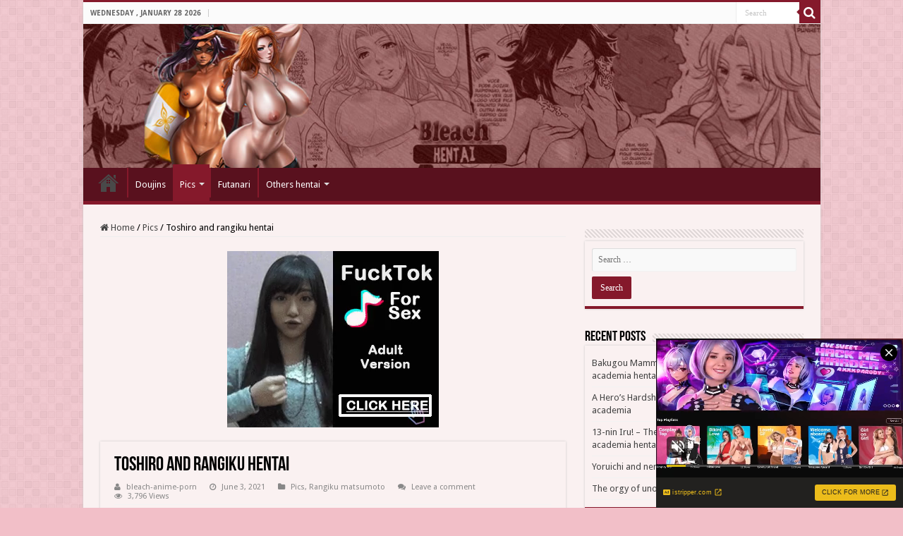

--- FILE ---
content_type: text/html; charset=UTF-8
request_url: https://bleachhentaiworld.com/toshiro-and-rangiku-hentai/
body_size: 12928
content:
<!DOCTYPE html>
<html lang="en-US" prefix="og: http://ogp.me/ns#">
<head>
<meta charset="UTF-8" />
<link rel="profile" href="https://gmpg.org/xfn/11" />
<link rel="pingback" href="https://bleachhentaiworld.com/xmlrpc.php" />
<meta property="og:title" content="Toshiro and rangiku hentai - Bleach hentai and porn"/>
<meta property="og:type" content="article"/>
<meta property="og:description" content="Toshiro and Rangiku in one of the hottest hentai scenes. a simply beautiful image with Toshiro penet"/>
<meta property="og:url" content="https://bleachhentaiworld.com/toshiro-and-rangiku-hentai/"/>
<meta property="og:site_name" content="Bleach hentai and porn"/>
<meta property="og:image" content="https://bleachhentaiworld.com/wp-content/uploads/2021/06/Toshiro-and-rangiku-hentai.jpg" />
<meta name='robots' content='index, follow, max-image-preview:large, max-snippet:-1, max-video-preview:-1' />

	<!-- This site is optimized with the Yoast SEO plugin v19.9 - https://yoast.com/wordpress/plugins/seo/ -->
	<title>Toshiro and rangiku hentai - Bleach hentai and porn</title>
	<link rel="canonical" href="https://bleachhentaiworld.com/toshiro-and-rangiku-hentai/" />
	<meta property="og:locale" content="en_US" />
	<meta property="og:type" content="article" />
	<meta property="og:title" content="Toshiro and rangiku hentai - Bleach hentai and porn" />
	<meta property="og:description" content="Toshiro and Rangiku in one of the hottest hentai scenes. a simply beautiful image with Toshiro penetrating his hot dick in the beautiful rangiku&#8217;s open pussy" />
	<meta property="og:url" content="https://bleachhentaiworld.com/toshiro-and-rangiku-hentai/" />
	<meta property="og:site_name" content="Bleach hentai and porn" />
	<meta property="article:published_time" content="2021-06-03T04:36:56+00:00" />
	<meta property="article:modified_time" content="2021-06-01T04:40:52+00:00" />
	<meta property="og:image" content="https://bleachhentaiworld.com/wp-content/uploads/2021/06/Toshiro-and-rangiku-hentai.jpg" />
	<meta property="og:image:width" content="811" />
	<meta property="og:image:height" content="1147" />
	<meta property="og:image:type" content="image/jpeg" />
	<meta name="author" content="bleach-anime-porn" />
	<meta name="twitter:card" content="summary_large_image" />
	<meta name="twitter:label1" content="Written by" />
	<meta name="twitter:data1" content="bleach-anime-porn" />
	<script type="application/ld+json" class="yoast-schema-graph">{"@context":"https://schema.org","@graph":[{"@type":"WebPage","@id":"https://bleachhentaiworld.com/toshiro-and-rangiku-hentai/","url":"https://bleachhentaiworld.com/toshiro-and-rangiku-hentai/","name":"Toshiro and rangiku hentai - Bleach hentai and porn","isPartOf":{"@id":"https://bleachhentaiworld.com/#website"},"primaryImageOfPage":{"@id":"https://bleachhentaiworld.com/toshiro-and-rangiku-hentai/#primaryimage"},"image":{"@id":"https://bleachhentaiworld.com/toshiro-and-rangiku-hentai/#primaryimage"},"thumbnailUrl":"https://bleachhentaiworld.com/wp-content/uploads/2021/06/Toshiro-and-rangiku-hentai.jpg","datePublished":"2021-06-03T04:36:56+00:00","dateModified":"2021-06-01T04:40:52+00:00","author":{"@id":"https://bleachhentaiworld.com/#/schema/person/e9eafaaa829fe260f92c47fa8ac04a67"},"breadcrumb":{"@id":"https://bleachhentaiworld.com/toshiro-and-rangiku-hentai/#breadcrumb"},"inLanguage":"en-US","potentialAction":[{"@type":"ReadAction","target":["https://bleachhentaiworld.com/toshiro-and-rangiku-hentai/"]}]},{"@type":"ImageObject","inLanguage":"en-US","@id":"https://bleachhentaiworld.com/toshiro-and-rangiku-hentai/#primaryimage","url":"https://bleachhentaiworld.com/wp-content/uploads/2021/06/Toshiro-and-rangiku-hentai.jpg","contentUrl":"https://bleachhentaiworld.com/wp-content/uploads/2021/06/Toshiro-and-rangiku-hentai.jpg","width":811,"height":1147,"caption":"Toshiro and rangiku hentai"},{"@type":"BreadcrumbList","@id":"https://bleachhentaiworld.com/toshiro-and-rangiku-hentai/#breadcrumb","itemListElement":[{"@type":"ListItem","position":1,"name":"Home","item":"https://bleachhentaiworld.com/"},{"@type":"ListItem","position":2,"name":"Toshiro and rangiku hentai"}]},{"@type":"WebSite","@id":"https://bleachhentaiworld.com/#website","url":"https://bleachhentaiworld.com/","name":"Bleach hentai and porn","description":"Bleach-related content with lots of hentai and porn","potentialAction":[{"@type":"SearchAction","target":{"@type":"EntryPoint","urlTemplate":"https://bleachhentaiworld.com/?s={search_term_string}"},"query-input":"required name=search_term_string"}],"inLanguage":"en-US"},{"@type":"Person","@id":"https://bleachhentaiworld.com/#/schema/person/e9eafaaa829fe260f92c47fa8ac04a67","name":"bleach-anime-porn","image":{"@type":"ImageObject","inLanguage":"en-US","@id":"https://bleachhentaiworld.com/#/schema/person/image/","url":"https://secure.gravatar.com/avatar/f230fce0b113f6df1f57e3b30e749a72?s=96&d=mm&r=g","contentUrl":"https://secure.gravatar.com/avatar/f230fce0b113f6df1f57e3b30e749a72?s=96&d=mm&r=g","caption":"bleach-anime-porn"},"sameAs":["https://bleachhentaiworld.com"],"url":"https://bleachhentaiworld.com/author/bleach-anime-porn/"}]}</script>
	<!-- / Yoast SEO plugin. -->


<link rel='dns-prefetch' href='//fonts.googleapis.com' />
<link rel="alternate" type="application/rss+xml" title="Bleach hentai and porn &raquo; Feed" href="https://bleachhentaiworld.com/feed/" />
<link rel="alternate" type="application/rss+xml" title="Bleach hentai and porn &raquo; Comments Feed" href="https://bleachhentaiworld.com/comments/feed/" />
<link rel="alternate" type="application/rss+xml" title="Bleach hentai and porn &raquo; Toshiro and rangiku hentai Comments Feed" href="https://bleachhentaiworld.com/toshiro-and-rangiku-hentai/feed/" />
<script type="text/javascript">
/* <![CDATA[ */
window._wpemojiSettings = {"baseUrl":"https:\/\/s.w.org\/images\/core\/emoji\/14.0.0\/72x72\/","ext":".png","svgUrl":"https:\/\/s.w.org\/images\/core\/emoji\/14.0.0\/svg\/","svgExt":".svg","source":{"concatemoji":"https:\/\/bleachhentaiworld.com\/wp-includes\/js\/wp-emoji-release.min.js"}};
/*! This file is auto-generated */
!function(i,n){var o,s,e;function c(e){try{var t={supportTests:e,timestamp:(new Date).valueOf()};sessionStorage.setItem(o,JSON.stringify(t))}catch(e){}}function p(e,t,n){e.clearRect(0,0,e.canvas.width,e.canvas.height),e.fillText(t,0,0);var t=new Uint32Array(e.getImageData(0,0,e.canvas.width,e.canvas.height).data),r=(e.clearRect(0,0,e.canvas.width,e.canvas.height),e.fillText(n,0,0),new Uint32Array(e.getImageData(0,0,e.canvas.width,e.canvas.height).data));return t.every(function(e,t){return e===r[t]})}function u(e,t,n){switch(t){case"flag":return n(e,"\ud83c\udff3\ufe0f\u200d\u26a7\ufe0f","\ud83c\udff3\ufe0f\u200b\u26a7\ufe0f")?!1:!n(e,"\ud83c\uddfa\ud83c\uddf3","\ud83c\uddfa\u200b\ud83c\uddf3")&&!n(e,"\ud83c\udff4\udb40\udc67\udb40\udc62\udb40\udc65\udb40\udc6e\udb40\udc67\udb40\udc7f","\ud83c\udff4\u200b\udb40\udc67\u200b\udb40\udc62\u200b\udb40\udc65\u200b\udb40\udc6e\u200b\udb40\udc67\u200b\udb40\udc7f");case"emoji":return!n(e,"\ud83e\udef1\ud83c\udffb\u200d\ud83e\udef2\ud83c\udfff","\ud83e\udef1\ud83c\udffb\u200b\ud83e\udef2\ud83c\udfff")}return!1}function f(e,t,n){var r="undefined"!=typeof WorkerGlobalScope&&self instanceof WorkerGlobalScope?new OffscreenCanvas(300,150):i.createElement("canvas"),a=r.getContext("2d",{willReadFrequently:!0}),o=(a.textBaseline="top",a.font="600 32px Arial",{});return e.forEach(function(e){o[e]=t(a,e,n)}),o}function t(e){var t=i.createElement("script");t.src=e,t.defer=!0,i.head.appendChild(t)}"undefined"!=typeof Promise&&(o="wpEmojiSettingsSupports",s=["flag","emoji"],n.supports={everything:!0,everythingExceptFlag:!0},e=new Promise(function(e){i.addEventListener("DOMContentLoaded",e,{once:!0})}),new Promise(function(t){var n=function(){try{var e=JSON.parse(sessionStorage.getItem(o));if("object"==typeof e&&"number"==typeof e.timestamp&&(new Date).valueOf()<e.timestamp+604800&&"object"==typeof e.supportTests)return e.supportTests}catch(e){}return null}();if(!n){if("undefined"!=typeof Worker&&"undefined"!=typeof OffscreenCanvas&&"undefined"!=typeof URL&&URL.createObjectURL&&"undefined"!=typeof Blob)try{var e="postMessage("+f.toString()+"("+[JSON.stringify(s),u.toString(),p.toString()].join(",")+"));",r=new Blob([e],{type:"text/javascript"}),a=new Worker(URL.createObjectURL(r),{name:"wpTestEmojiSupports"});return void(a.onmessage=function(e){c(n=e.data),a.terminate(),t(n)})}catch(e){}c(n=f(s,u,p))}t(n)}).then(function(e){for(var t in e)n.supports[t]=e[t],n.supports.everything=n.supports.everything&&n.supports[t],"flag"!==t&&(n.supports.everythingExceptFlag=n.supports.everythingExceptFlag&&n.supports[t]);n.supports.everythingExceptFlag=n.supports.everythingExceptFlag&&!n.supports.flag,n.DOMReady=!1,n.readyCallback=function(){n.DOMReady=!0}}).then(function(){return e}).then(function(){var e;n.supports.everything||(n.readyCallback(),(e=n.source||{}).concatemoji?t(e.concatemoji):e.wpemoji&&e.twemoji&&(t(e.twemoji),t(e.wpemoji)))}))}((window,document),window._wpemojiSettings);
/* ]]> */
</script>
<style id='wp-emoji-styles-inline-css' type='text/css'>

	img.wp-smiley, img.emoji {
		display: inline !important;
		border: none !important;
		box-shadow: none !important;
		height: 1em !important;
		width: 1em !important;
		margin: 0 0.07em !important;
		vertical-align: -0.1em !important;
		background: none !important;
		padding: 0 !important;
	}
</style>
<link rel='stylesheet' id='wp-block-library-css' href='https://bleachhentaiworld.com/wp-includes/css/dist/block-library/style.min.css' type='text/css' media='all' />
<style id='classic-theme-styles-inline-css' type='text/css'>
/*! This file is auto-generated */
.wp-block-button__link{color:#fff;background-color:#32373c;border-radius:9999px;box-shadow:none;text-decoration:none;padding:calc(.667em + 2px) calc(1.333em + 2px);font-size:1.125em}.wp-block-file__button{background:#32373c;color:#fff;text-decoration:none}
</style>
<style id='global-styles-inline-css' type='text/css'>
body{--wp--preset--color--black: #000000;--wp--preset--color--cyan-bluish-gray: #abb8c3;--wp--preset--color--white: #ffffff;--wp--preset--color--pale-pink: #f78da7;--wp--preset--color--vivid-red: #cf2e2e;--wp--preset--color--luminous-vivid-orange: #ff6900;--wp--preset--color--luminous-vivid-amber: #fcb900;--wp--preset--color--light-green-cyan: #7bdcb5;--wp--preset--color--vivid-green-cyan: #00d084;--wp--preset--color--pale-cyan-blue: #8ed1fc;--wp--preset--color--vivid-cyan-blue: #0693e3;--wp--preset--color--vivid-purple: #9b51e0;--wp--preset--gradient--vivid-cyan-blue-to-vivid-purple: linear-gradient(135deg,rgba(6,147,227,1) 0%,rgb(155,81,224) 100%);--wp--preset--gradient--light-green-cyan-to-vivid-green-cyan: linear-gradient(135deg,rgb(122,220,180) 0%,rgb(0,208,130) 100%);--wp--preset--gradient--luminous-vivid-amber-to-luminous-vivid-orange: linear-gradient(135deg,rgba(252,185,0,1) 0%,rgba(255,105,0,1) 100%);--wp--preset--gradient--luminous-vivid-orange-to-vivid-red: linear-gradient(135deg,rgba(255,105,0,1) 0%,rgb(207,46,46) 100%);--wp--preset--gradient--very-light-gray-to-cyan-bluish-gray: linear-gradient(135deg,rgb(238,238,238) 0%,rgb(169,184,195) 100%);--wp--preset--gradient--cool-to-warm-spectrum: linear-gradient(135deg,rgb(74,234,220) 0%,rgb(151,120,209) 20%,rgb(207,42,186) 40%,rgb(238,44,130) 60%,rgb(251,105,98) 80%,rgb(254,248,76) 100%);--wp--preset--gradient--blush-light-purple: linear-gradient(135deg,rgb(255,206,236) 0%,rgb(152,150,240) 100%);--wp--preset--gradient--blush-bordeaux: linear-gradient(135deg,rgb(254,205,165) 0%,rgb(254,45,45) 50%,rgb(107,0,62) 100%);--wp--preset--gradient--luminous-dusk: linear-gradient(135deg,rgb(255,203,112) 0%,rgb(199,81,192) 50%,rgb(65,88,208) 100%);--wp--preset--gradient--pale-ocean: linear-gradient(135deg,rgb(255,245,203) 0%,rgb(182,227,212) 50%,rgb(51,167,181) 100%);--wp--preset--gradient--electric-grass: linear-gradient(135deg,rgb(202,248,128) 0%,rgb(113,206,126) 100%);--wp--preset--gradient--midnight: linear-gradient(135deg,rgb(2,3,129) 0%,rgb(40,116,252) 100%);--wp--preset--font-size--small: 13px;--wp--preset--font-size--medium: 20px;--wp--preset--font-size--large: 36px;--wp--preset--font-size--x-large: 42px;--wp--preset--spacing--20: 0.44rem;--wp--preset--spacing--30: 0.67rem;--wp--preset--spacing--40: 1rem;--wp--preset--spacing--50: 1.5rem;--wp--preset--spacing--60: 2.25rem;--wp--preset--spacing--70: 3.38rem;--wp--preset--spacing--80: 5.06rem;--wp--preset--shadow--natural: 6px 6px 9px rgba(0, 0, 0, 0.2);--wp--preset--shadow--deep: 12px 12px 50px rgba(0, 0, 0, 0.4);--wp--preset--shadow--sharp: 6px 6px 0px rgba(0, 0, 0, 0.2);--wp--preset--shadow--outlined: 6px 6px 0px -3px rgba(255, 255, 255, 1), 6px 6px rgba(0, 0, 0, 1);--wp--preset--shadow--crisp: 6px 6px 0px rgba(0, 0, 0, 1);}:where(.is-layout-flex){gap: 0.5em;}:where(.is-layout-grid){gap: 0.5em;}body .is-layout-flow > .alignleft{float: left;margin-inline-start: 0;margin-inline-end: 2em;}body .is-layout-flow > .alignright{float: right;margin-inline-start: 2em;margin-inline-end: 0;}body .is-layout-flow > .aligncenter{margin-left: auto !important;margin-right: auto !important;}body .is-layout-constrained > .alignleft{float: left;margin-inline-start: 0;margin-inline-end: 2em;}body .is-layout-constrained > .alignright{float: right;margin-inline-start: 2em;margin-inline-end: 0;}body .is-layout-constrained > .aligncenter{margin-left: auto !important;margin-right: auto !important;}body .is-layout-constrained > :where(:not(.alignleft):not(.alignright):not(.alignfull)){max-width: var(--wp--style--global--content-size);margin-left: auto !important;margin-right: auto !important;}body .is-layout-constrained > .alignwide{max-width: var(--wp--style--global--wide-size);}body .is-layout-flex{display: flex;}body .is-layout-flex{flex-wrap: wrap;align-items: center;}body .is-layout-flex > *{margin: 0;}body .is-layout-grid{display: grid;}body .is-layout-grid > *{margin: 0;}:where(.wp-block-columns.is-layout-flex){gap: 2em;}:where(.wp-block-columns.is-layout-grid){gap: 2em;}:where(.wp-block-post-template.is-layout-flex){gap: 1.25em;}:where(.wp-block-post-template.is-layout-grid){gap: 1.25em;}.has-black-color{color: var(--wp--preset--color--black) !important;}.has-cyan-bluish-gray-color{color: var(--wp--preset--color--cyan-bluish-gray) !important;}.has-white-color{color: var(--wp--preset--color--white) !important;}.has-pale-pink-color{color: var(--wp--preset--color--pale-pink) !important;}.has-vivid-red-color{color: var(--wp--preset--color--vivid-red) !important;}.has-luminous-vivid-orange-color{color: var(--wp--preset--color--luminous-vivid-orange) !important;}.has-luminous-vivid-amber-color{color: var(--wp--preset--color--luminous-vivid-amber) !important;}.has-light-green-cyan-color{color: var(--wp--preset--color--light-green-cyan) !important;}.has-vivid-green-cyan-color{color: var(--wp--preset--color--vivid-green-cyan) !important;}.has-pale-cyan-blue-color{color: var(--wp--preset--color--pale-cyan-blue) !important;}.has-vivid-cyan-blue-color{color: var(--wp--preset--color--vivid-cyan-blue) !important;}.has-vivid-purple-color{color: var(--wp--preset--color--vivid-purple) !important;}.has-black-background-color{background-color: var(--wp--preset--color--black) !important;}.has-cyan-bluish-gray-background-color{background-color: var(--wp--preset--color--cyan-bluish-gray) !important;}.has-white-background-color{background-color: var(--wp--preset--color--white) !important;}.has-pale-pink-background-color{background-color: var(--wp--preset--color--pale-pink) !important;}.has-vivid-red-background-color{background-color: var(--wp--preset--color--vivid-red) !important;}.has-luminous-vivid-orange-background-color{background-color: var(--wp--preset--color--luminous-vivid-orange) !important;}.has-luminous-vivid-amber-background-color{background-color: var(--wp--preset--color--luminous-vivid-amber) !important;}.has-light-green-cyan-background-color{background-color: var(--wp--preset--color--light-green-cyan) !important;}.has-vivid-green-cyan-background-color{background-color: var(--wp--preset--color--vivid-green-cyan) !important;}.has-pale-cyan-blue-background-color{background-color: var(--wp--preset--color--pale-cyan-blue) !important;}.has-vivid-cyan-blue-background-color{background-color: var(--wp--preset--color--vivid-cyan-blue) !important;}.has-vivid-purple-background-color{background-color: var(--wp--preset--color--vivid-purple) !important;}.has-black-border-color{border-color: var(--wp--preset--color--black) !important;}.has-cyan-bluish-gray-border-color{border-color: var(--wp--preset--color--cyan-bluish-gray) !important;}.has-white-border-color{border-color: var(--wp--preset--color--white) !important;}.has-pale-pink-border-color{border-color: var(--wp--preset--color--pale-pink) !important;}.has-vivid-red-border-color{border-color: var(--wp--preset--color--vivid-red) !important;}.has-luminous-vivid-orange-border-color{border-color: var(--wp--preset--color--luminous-vivid-orange) !important;}.has-luminous-vivid-amber-border-color{border-color: var(--wp--preset--color--luminous-vivid-amber) !important;}.has-light-green-cyan-border-color{border-color: var(--wp--preset--color--light-green-cyan) !important;}.has-vivid-green-cyan-border-color{border-color: var(--wp--preset--color--vivid-green-cyan) !important;}.has-pale-cyan-blue-border-color{border-color: var(--wp--preset--color--pale-cyan-blue) !important;}.has-vivid-cyan-blue-border-color{border-color: var(--wp--preset--color--vivid-cyan-blue) !important;}.has-vivid-purple-border-color{border-color: var(--wp--preset--color--vivid-purple) !important;}.has-vivid-cyan-blue-to-vivid-purple-gradient-background{background: var(--wp--preset--gradient--vivid-cyan-blue-to-vivid-purple) !important;}.has-light-green-cyan-to-vivid-green-cyan-gradient-background{background: var(--wp--preset--gradient--light-green-cyan-to-vivid-green-cyan) !important;}.has-luminous-vivid-amber-to-luminous-vivid-orange-gradient-background{background: var(--wp--preset--gradient--luminous-vivid-amber-to-luminous-vivid-orange) !important;}.has-luminous-vivid-orange-to-vivid-red-gradient-background{background: var(--wp--preset--gradient--luminous-vivid-orange-to-vivid-red) !important;}.has-very-light-gray-to-cyan-bluish-gray-gradient-background{background: var(--wp--preset--gradient--very-light-gray-to-cyan-bluish-gray) !important;}.has-cool-to-warm-spectrum-gradient-background{background: var(--wp--preset--gradient--cool-to-warm-spectrum) !important;}.has-blush-light-purple-gradient-background{background: var(--wp--preset--gradient--blush-light-purple) !important;}.has-blush-bordeaux-gradient-background{background: var(--wp--preset--gradient--blush-bordeaux) !important;}.has-luminous-dusk-gradient-background{background: var(--wp--preset--gradient--luminous-dusk) !important;}.has-pale-ocean-gradient-background{background: var(--wp--preset--gradient--pale-ocean) !important;}.has-electric-grass-gradient-background{background: var(--wp--preset--gradient--electric-grass) !important;}.has-midnight-gradient-background{background: var(--wp--preset--gradient--midnight) !important;}.has-small-font-size{font-size: var(--wp--preset--font-size--small) !important;}.has-medium-font-size{font-size: var(--wp--preset--font-size--medium) !important;}.has-large-font-size{font-size: var(--wp--preset--font-size--large) !important;}.has-x-large-font-size{font-size: var(--wp--preset--font-size--x-large) !important;}
.wp-block-navigation a:where(:not(.wp-element-button)){color: inherit;}
:where(.wp-block-post-template.is-layout-flex){gap: 1.25em;}:where(.wp-block-post-template.is-layout-grid){gap: 1.25em;}
:where(.wp-block-columns.is-layout-flex){gap: 2em;}:where(.wp-block-columns.is-layout-grid){gap: 2em;}
.wp-block-pullquote{font-size: 1.5em;line-height: 1.6;}
</style>
<link rel='stylesheet' id='tie-style-css' href='https://bleachhentaiworld.com/wp-content/themes/sahifa/style.css' type='text/css' media='all' />
<link rel='stylesheet' id='tie-ilightbox-skin-css' href='https://bleachhentaiworld.com/wp-content/themes/sahifa/css/ilightbox/dark-skin/skin.css' type='text/css' media='all' />
<link rel='stylesheet' id='Droid+Sans-css' href='https://fonts.googleapis.com/css?family=Droid+Sans%3Aregular%2C700' type='text/css' media='all' />
<script type="text/javascript" src="https://bleachhentaiworld.com/wp-includes/js/jquery/jquery.min.js" id="jquery-core-js"></script>
<script type="text/javascript" src="https://bleachhentaiworld.com/wp-includes/js/jquery/jquery-migrate.min.js" id="jquery-migrate-js"></script>
<link rel="https://api.w.org/" href="https://bleachhentaiworld.com/wp-json/" /><link rel="alternate" type="application/json" href="https://bleachhentaiworld.com/wp-json/wp/v2/posts/798" /><link rel="EditURI" type="application/rsd+xml" title="RSD" href="https://bleachhentaiworld.com/xmlrpc.php?rsd" />
<meta name="generator" content="WordPress 6.4.7" />
<link rel='shortlink' href='https://bleachhentaiworld.com/?p=798' />
<link rel="alternate" type="application/json+oembed" href="https://bleachhentaiworld.com/wp-json/oembed/1.0/embed?url=https%3A%2F%2Fbleachhentaiworld.com%2Ftoshiro-and-rangiku-hentai%2F" />
<link rel="alternate" type="text/xml+oembed" href="https://bleachhentaiworld.com/wp-json/oembed/1.0/embed?url=https%3A%2F%2Fbleachhentaiworld.com%2Ftoshiro-and-rangiku-hentai%2F&#038;format=xml" />
<link rel="shortcut icon" href="https://bleachhentaiworld.com/wp-content/themes/sahifa/favicon.ico" title="Favicon" />
<!--[if IE]>
<script type="text/javascript">jQuery(document).ready(function (){ jQuery(".menu-item").has("ul").children("a").attr("aria-haspopup", "true");});</script>
<![endif]-->
<!--[if lt IE 9]>
<script src="https://bleachhentaiworld.com/wp-content/themes/sahifa/js/html5.js"></script>
<script src="https://bleachhentaiworld.com/wp-content/themes/sahifa/js/selectivizr-min.js"></script>
<![endif]-->
<!--[if IE 9]>
<link rel="stylesheet" type="text/css" media="all" href="https://bleachhentaiworld.com/wp-content/themes/sahifa/css/ie9.css" />
<![endif]-->
<!--[if IE 8]>
<link rel="stylesheet" type="text/css" media="all" href="https://bleachhentaiworld.com/wp-content/themes/sahifa/css/ie8.css" />
<![endif]-->
<!--[if IE 7]>
<link rel="stylesheet" type="text/css" media="all" href="https://bleachhentaiworld.com/wp-content/themes/sahifa/css/ie7.css" />
<![endif]-->


<meta name="viewport" content="width=device-width, initial-scale=1.0" />

<!-- Google tag (gtag.js) -->
<script async src="https://www.googletagmanager.com/gtag/js?id=G-KEZL6MCYBT"></script>
<script>
  window.dataLayer = window.dataLayer || [];
  function gtag(){dataLayer.push(arguments);}
  gtag('js', new Date());

  gtag('config', 'G-KEZL6MCYBT');
</script>

<style type="text/css" media="screen">

body{
	font-family: 'Droid Sans';
	color :#000000;
}

#main-nav,
.cat-box-content,
#sidebar .widget-container,
.post-listing,
#commentform {
	border-bottom-color: #85192b;
}

.search-block .search-button,
#topcontrol,
#main-nav ul li.current-menu-item a,
#main-nav ul li.current-menu-item a:hover,
#main-nav ul li.current_page_parent a,
#main-nav ul li.current_page_parent a:hover,
#main-nav ul li.current-menu-parent a,
#main-nav ul li.current-menu-parent a:hover,
#main-nav ul li.current-page-ancestor a,
#main-nav ul li.current-page-ancestor a:hover,
.pagination span.current,
.share-post span.share-text,
.flex-control-paging li a.flex-active,
.ei-slider-thumbs li.ei-slider-element,
.review-percentage .review-item span span,
.review-final-score,
.button,
a.button,
a.more-link,
#main-content input[type="submit"],
.form-submit #submit,
#login-form .login-button,
.widget-feedburner .feedburner-subscribe,
input[type="submit"],
#buddypress button,
#buddypress a.button,
#buddypress input[type=submit],
#buddypress input[type=reset],
#buddypress ul.button-nav li a,
#buddypress div.generic-button a,
#buddypress .comment-reply-link,
#buddypress div.item-list-tabs ul li a span,
#buddypress div.item-list-tabs ul li.selected a,
#buddypress div.item-list-tabs ul li.current a,
#buddypress #members-directory-form div.item-list-tabs ul li.selected span,
#members-list-options a.selected,
#groups-list-options a.selected,
body.dark-skin #buddypress div.item-list-tabs ul li a span,
body.dark-skin #buddypress div.item-list-tabs ul li.selected a,
body.dark-skin #buddypress div.item-list-tabs ul li.current a,
body.dark-skin #members-list-options a.selected,
body.dark-skin #groups-list-options a.selected,
.search-block-large .search-button,
#featured-posts .flex-next:hover,
#featured-posts .flex-prev:hover,
a.tie-cart span.shooping-count,
.woocommerce span.onsale,
.woocommerce-page span.onsale ,
.woocommerce .widget_price_filter .ui-slider .ui-slider-handle,
.woocommerce-page .widget_price_filter .ui-slider .ui-slider-handle,
#check-also-close,
a.post-slideshow-next,
a.post-slideshow-prev,
.widget_price_filter .ui-slider .ui-slider-handle,
.quantity .minus:hover,
.quantity .plus:hover,
.mejs-container .mejs-controls .mejs-time-rail .mejs-time-current,
#reading-position-indicator  {
	background-color:#85192b;
}

::-webkit-scrollbar-thumb{
	background-color:#85192b !important;
}

#theme-footer,
#theme-header,
.top-nav ul li.current-menu-item:before,
#main-nav .menu-sub-content ,
#main-nav ul ul,
#check-also-box {
	border-top-color: #85192b;
}

.search-block:after {
	border-right-color:#85192b;
}

body.rtl .search-block:after {
	border-left-color:#85192b;
}

#main-nav ul > li.menu-item-has-children:hover > a:after,
#main-nav ul > li.mega-menu:hover > a:after {
	border-color:transparent transparent #85192b;
}

.widget.timeline-posts li a:hover,
.widget.timeline-posts li a:hover span.tie-date {
	color: #85192b;
}

.widget.timeline-posts li a:hover span.tie-date:before {
	background: #85192b;
	border-color: #85192b;
}

#order_review,
#order_review_heading {
	border-color: #85192b;
}


body {
	background-color: #F2BFC8 !important;
	background-position: top center;
}

#main-nav ul li a:hover, #main-nav ul li:hover > a, #main-nav ul :hover > a , #main-nav  ul ul li:hover > a, #main-nav  ul ul :hover > a {
	color: #ccc;
}
		
#main-nav ul li a, #main-nav ul ul a, #main-nav ul.sub-menu a, #main-nav ul li.current_page_parent ul a, #main-nav ul li.current-menu-item ul a, #main-nav ul li.current-menu-parent ul a, #main-nav ul li.current-page-ancestor ul a {
	color: #fff;
}
		
#theme-header {
	background-color:#F2BFC8 !important; 
				}


.cat-box-content, #sidebar .widget-container, .post-listing, .column2 li.first-news, .wide-box li.first-news, #commentform  {
	background-color:#FAF1F1 !important; 
				}

#main-nav {
	background:  #59111E;
	box-shadow: inset -1px -5px 0px -1px  #59111E;
}

#main-nav ul li {
	border-color: #85192B;
}

#main-nav ul ul li, #main-nav ul ul li:first-child {
	border-top-color: #85192B;
}

#main-nav ul li .mega-menu-block ul.sub-menu {
	border-bottom-color: #85192B;
}

#main-nav ul li a {
	border-left-color: #85192B;
}

#main-nav ul ul li, #main-nav ul ul li:first-child {
	border-bottom-color: #85192B;
}

#wrapper, #wrapper.wide-layout, #wrapper.boxed-all { background:#FAF1F1     ;}

</style>

		<script type="text/javascript">
			/* <![CDATA[ */
				var sf_position = '0';
				var sf_templates = "<a href=\"{search_url_escaped}\">View All Results<\/a>";
				var sf_input = '.search-live';
				jQuery(document).ready(function(){
					jQuery(sf_input).ajaxyLiveSearch({"expand":false,"searchUrl":"https:\/\/bleachhentaiworld.com\/?s=%s","text":"Search","delay":500,"iwidth":180,"width":315,"ajaxUrl":"https:\/\/bleachhentaiworld.com\/wp-admin\/admin-ajax.php","rtl":0});
					jQuery(".live-search_ajaxy-selective-input").keyup(function() {
						var width = jQuery(this).val().length * 8;
						if(width < 50) {
							width = 50;
						}
						jQuery(this).width(width);
					});
					jQuery(".live-search_ajaxy-selective-search").click(function() {
						jQuery(this).find(".live-search_ajaxy-selective-input").focus();
					});
					jQuery(".live-search_ajaxy-selective-close").click(function() {
						jQuery(this).parent().remove();
					});
				});
			/* ]]> */
		</script>
		<link rel="icon" href="https://bleachhentaiworld.com/wp-content/uploads/2023/08/cropped-27914889-32x32.webp" sizes="32x32" />
<link rel="icon" href="https://bleachhentaiworld.com/wp-content/uploads/2023/08/cropped-27914889-192x192.webp" sizes="192x192" />
<link rel="apple-touch-icon" href="https://bleachhentaiworld.com/wp-content/uploads/2023/08/cropped-27914889-180x180.webp" />
<meta name="msapplication-TileImage" content="https://bleachhentaiworld.com/wp-content/uploads/2023/08/cropped-27914889-270x270.webp" />
</head>
<body id="top" class="post-template-default single single-post postid-798 single-format-standard lazy-enabled">

<div class="wrapper-outer">

	<div class="background-cover"></div>

	<aside id="slide-out">

			<div class="search-mobile">
			<form method="get" id="searchform-mobile" action="https://bleachhentaiworld.com/">
				<button class="search-button" type="submit" value="Search"><i class="fa fa-search"></i></button>
				<input type="text" id="s-mobile" name="s" title="Search" value="Search" onfocus="if (this.value == 'Search') {this.value = '';}" onblur="if (this.value == '') {this.value = 'Search';}"  />
			</form>
		</div><!-- .search-mobile /-->
	
	
		<div id="mobile-menu" ></div>
	</aside><!-- #slide-out /-->

		<div id="wrapper" class="boxed-all">
		<div class="inner-wrapper">

		<header id="theme-header" class="theme-header full-logo">
						<div id="top-nav" class="top-nav">
				<div class="container">

							<span class="today-date">Wednesday , January 28 2026</span>
				
						<div class="search-block">
						<form method="get" id="searchform-header" action="https://bleachhentaiworld.com/">
							<button class="search-button" type="submit" value="Search"><i class="fa fa-search"></i></button>
							<input class="search-live" type="text" id="s-header" name="s" title="Search" value="Search" onfocus="if (this.value == 'Search') {this.value = '';}" onblur="if (this.value == '') {this.value = 'Search';}"  />
						</form>
					</div><!-- .search-block /-->
	
	
				</div><!-- .container /-->
			</div><!-- .top-menu /-->
			
		<div class="header-content">

					<a id="slide-out-open" class="slide-out-open" href="#"><span></span></a>
		
			<div class="logo" style=" margin-top:15px; margin-bottom:15px;">
			<h2>								<a title="Bleach hentai and porn" href="https://bleachhentaiworld.com/">
					<img src="https://bleachhentaiworld.com/wp-content/uploads/2020/09/logo.jpg" alt="Bleach hentai and porn"  /><strong>Bleach hentai and porn Bleach-related content with lots of hentai and porn</strong>
				</a>
			</h2>			</div><!-- .logo /-->
						<div class="clear"></div>

		</div>
													<nav id="main-nav" class="fixed-enabled">
				<div class="container">

				
					<div class="main-menu"><ul id="menu-principal" class="menu"><li id="menu-item-760" class="menu-item menu-item-type-custom menu-item-object-custom menu-item-home menu-item-760"><a href="https://bleachhentaiworld.com/">Home</a></li>
<li id="menu-item-775" class="menu-item menu-item-type-taxonomy menu-item-object-category menu-item-775"><a href="https://bleachhentaiworld.com/category/doujins/">Doujins</a></li>
<li id="menu-item-761" class="menu-item menu-item-type-taxonomy menu-item-object-category current-post-ancestor current-menu-parent current-post-parent menu-item-has-children menu-item-761"><a href="https://bleachhentaiworld.com/category/pics/">Pics</a>
<ul class="sub-menu menu-sub-content">
	<li id="menu-item-762" class="menu-item menu-item-type-taxonomy menu-item-object-category menu-item-762"><a href="https://bleachhentaiworld.com/category/pics/coyote-stark/">Coyote stark</a></li>
	<li id="menu-item-763" class="menu-item menu-item-type-taxonomy menu-item-object-category menu-item-763"><a href="https://bleachhentaiworld.com/category/pics/harribel/">Harribel</a></li>
	<li id="menu-item-764" class="menu-item menu-item-type-taxonomy menu-item-object-category menu-item-764"><a href="https://bleachhentaiworld.com/category/pics/lisa-yadomaru/">Lisa yadomaru</a></li>
	<li id="menu-item-765" class="menu-item menu-item-type-taxonomy menu-item-object-category menu-item-765"><a href="https://bleachhentaiworld.com/category/pics/masaki-kurosaki/">Masaki kurosaki</a></li>
	<li id="menu-item-766" class="menu-item menu-item-type-taxonomy menu-item-object-category menu-item-766"><a href="https://bleachhentaiworld.com/category/pics/nanao-ise/">Nanao ise</a></li>
	<li id="menu-item-767" class="menu-item menu-item-type-taxonomy menu-item-object-category menu-item-767"><a href="https://bleachhentaiworld.com/category/pics/nelliel/">Nelliel</a></li>
	<li id="menu-item-768" class="menu-item menu-item-type-taxonomy menu-item-object-category menu-item-768"><a href="https://bleachhentaiworld.com/category/pics/orihime-inoue/">Orihime Inoue</a></li>
	<li id="menu-item-769" class="menu-item menu-item-type-taxonomy menu-item-object-category current-post-ancestor current-menu-parent current-post-parent menu-item-769"><a href="https://bleachhentaiworld.com/category/pics/rangiku-matsumoto/">Rangiku matsumoto</a></li>
	<li id="menu-item-770" class="menu-item menu-item-type-taxonomy menu-item-object-category menu-item-770"><a href="https://bleachhentaiworld.com/category/pics/retsu-unohana/">Retsu unohana</a></li>
	<li id="menu-item-771" class="menu-item menu-item-type-taxonomy menu-item-object-category menu-item-771"><a href="https://bleachhentaiworld.com/category/pics/rukia/">Rukia</a></li>
	<li id="menu-item-772" class="menu-item menu-item-type-taxonomy menu-item-object-category menu-item-772"><a href="https://bleachhentaiworld.com/category/pics/shiba/">shiba</a></li>
	<li id="menu-item-773" class="menu-item menu-item-type-taxonomy menu-item-object-category menu-item-773"><a href="https://bleachhentaiworld.com/category/pics/yoruichi-shihouin/">yoruichi shihouin</a></li>
	<li id="menu-item-774" class="menu-item menu-item-type-taxonomy menu-item-object-category menu-item-774"><a href="https://bleachhentaiworld.com/category/soi-fon/">soi fon</a></li>
</ul>
</li>
<li id="menu-item-776" class="menu-item menu-item-type-taxonomy menu-item-object-category menu-item-776"><a href="https://bleachhentaiworld.com/category/futanari/">Futanari</a></li>
<li id="menu-item-1373" class="menu-item menu-item-type-custom menu-item-object-custom menu-item-has-children menu-item-1373"><a href="#">Others hentai</a>
<ul class="sub-menu menu-sub-content">
	<li id="menu-item-1374" class="menu-item menu-item-type-taxonomy menu-item-object-category menu-item-1374"><a href="https://bleachhentaiworld.com/category/my-hero-academia-hentai/">My hero academia hentai</a></li>
</ul>
</li>
</ul></div>					
					
				</div>
			</nav><!-- .main-nav /-->
					</header><!-- #header /-->

	
	
	<div id="main-content" class="container">

	
	
	
	
	
	<div class="content">

		
		<nav id="crumbs"><a href="https://bleachhentaiworld.com/"><span class="fa fa-home" aria-hidden="true"></span> Home</a><span class="delimiter">/</span><a href="https://bleachhentaiworld.com/category/pics/">Pics</a><span class="delimiter">/</span><span class="current">Toshiro and rangiku hentai</span></nav>
		

		<div class="e3lan e3lan-post">			<script async type="application/javascript" src="https://a.realsrv.com/ad-provider.js"></script> 
 <ins class="adsbyexoclick" data-zoneid="4812190"></ins> 
 <script>(AdProvider = window.AdProvider || []).push({"serve": {}});</script>				</div>
		<article class="post-listing post-798 post type-post status-publish format-standard has-post-thumbnail  category-pics category-rangiku-matsumoto" id="the-post">
			
			<div class="post-inner">

							<h1 class="name post-title entry-title"><span itemprop="name">Toshiro and rangiku hentai</span></h1>

						
<p class="post-meta">
		
	<span class="post-meta-author"><i class="fa fa-user"></i><a href="https://bleachhentaiworld.com/author/bleach-anime-porn/" title="">bleach-anime-porn </a></span>
	
		
	<span class="tie-date"><i class="fa fa-clock-o"></i>June 3, 2021</span>	
	<span class="post-cats"><i class="fa fa-folder"></i><a href="https://bleachhentaiworld.com/category/pics/" rel="category tag">Pics</a>, <a href="https://bleachhentaiworld.com/category/pics/rangiku-matsumoto/" rel="category tag">Rangiku matsumoto</a></span>
	
	<span class="post-comments"><i class="fa fa-comments"></i><a href="https://bleachhentaiworld.com/toshiro-and-rangiku-hentai/#respond">Leave a comment</a></span>
<span class="post-views"><i class="fa fa-eye"></i>3,796 Views</span> </p>
<div class="clear"></div>
			
				<div class="entry">
					
					
					<p style="text-align: center;">Toshiro and Rangiku in one of the hottest hentai scenes. a simply beautiful image with Toshiro penetrating his hot dick in the beautiful rangiku&#8217;s open pussy</p>
<p style="text-align: center;"><a href="https://bleachhentaiworld.com/wp-content/uploads/2021/06/Toshiro-and-rangiku-hentai.jpg"><img decoding="async" class="alignnone size-large wp-image-799" src="https://bleachhentaiworld.com/wp-content/uploads/2021/06/Toshiro-and-rangiku-hentai-724x1024.jpg" alt="Toshiro and rangiku hentai" width="618" height="874" srcset="https://bleachhentaiworld.com/wp-content/uploads/2021/06/Toshiro-and-rangiku-hentai-724x1024.jpg 724w, https://bleachhentaiworld.com/wp-content/uploads/2021/06/Toshiro-and-rangiku-hentai-212x300.jpg 212w, https://bleachhentaiworld.com/wp-content/uploads/2021/06/Toshiro-and-rangiku-hentai-768x1086.jpg 768w, https://bleachhentaiworld.com/wp-content/uploads/2021/06/Toshiro-and-rangiku-hentai.jpg 811w" sizes="(max-width: 618px) 100vw, 618px" /></a></p>
					
									</div><!-- .entry /-->


				<div class="share-post">
	<span class="share-text">Share</span>

		<ul class="flat-social">
			<li><a href="https://www.facebook.com/sharer.php?u=https://bleachhentaiworld.com/?p=798" class="social-facebook" rel="external" target="_blank"><i class="fa fa-facebook"></i> <span>Facebook</span></a></li>
				<li><a href="https://twitter.com/intent/tweet?text=Toshiro+and+rangiku+hentai&url=https://bleachhentaiworld.com/?p=798" class="social-twitter" rel="external" target="_blank"><i class="fa fa-twitter"></i> <span>Twitter</span></a></li>
				<li><a href="http://www.stumbleupon.com/submit?url=https://bleachhentaiworld.com/?p=798&title=Toshiro+and+rangiku+hentai" class="social-stumble" rel="external" target="_blank"><i class="fa fa-stumbleupon"></i> <span>Stumbleupon</span></a></li>
				<li><a href="http://www.linkedin.com/shareArticle?mini=true&url=https://bleachhentaiworld.com/?p=798&title=Toshiro+and+rangiku+hentai" class="social-linkedin" rel="external" target="_blank"><i class="fa fa-linkedin"></i> <span>LinkedIn</span></a></li>
				<li><a href="https://pinterest.com/pin/create/button/?url=https://bleachhentaiworld.com/?p=798&amp;description=Toshiro+and+rangiku+hentai&amp;media=https://bleachhentaiworld.com/wp-content/uploads/2021/06/Toshiro-and-rangiku-hentai.jpg" class="social-pinterest" rel="external" target="_blank"><i class="fa fa-pinterest"></i> <span>Pinterest</span></a></li>
		</ul>
		<div class="clear"></div>
</div> <!-- .share-post -->
				<div class="clear"></div>
			</div><!-- .post-inner -->

			<script type="application/ld+json">{"@context":"http:\/\/schema.org","@type":"Article","dateCreated":"2021-06-03T04:36:56+00:00","datePublished":"2021-06-03T04:36:56+00:00","dateModified":"2021-06-01T04:40:52+00:00","headline":"Toshiro and rangiku hentai","name":"Toshiro and rangiku hentai","keywords":[],"url":"https:\/\/bleachhentaiworld.com\/toshiro-and-rangiku-hentai\/","description":"Toshiro and Rangiku in one of the hottest hentai scenes. a simply beautiful image with Toshiro penetrating his hot dick in the beautiful rangiku's open pussy","copyrightYear":"2021","publisher":{"@id":"#Publisher","@type":"Organization","name":"Bleach hentai and porn","logo":{"@type":"ImageObject","url":"https:\/\/bleachhentaiworld.com\/wp-content\/uploads\/2020\/09\/logo.jpg"}},"sourceOrganization":{"@id":"#Publisher"},"copyrightHolder":{"@id":"#Publisher"},"mainEntityOfPage":{"@type":"WebPage","@id":"https:\/\/bleachhentaiworld.com\/toshiro-and-rangiku-hentai\/","breadcrumb":{"@id":"#Breadcrumb"}},"author":{"@type":"Person","name":"bleach-anime-porn","url":"https:\/\/bleachhentaiworld.com\/author\/bleach-anime-porn\/"},"articleSection":"Pics,Rangiku matsumoto","articleBody":"Toshiro and Rangiku in one of the hottest hentai scenes. a simply beautiful image with Toshiro penetrating his hot dick in the beautiful rangiku's open pussy\r\n","image":{"@type":"ImageObject","url":"https:\/\/bleachhentaiworld.com\/wp-content\/uploads\/2021\/06\/Toshiro-and-rangiku-hentai.jpg","width":811,"height":1147}}</script>
		</article><!-- .post-listing -->
		

		
		

				<div class="post-navigation">
			<div class="post-previous"><a href="https://bleachhentaiworld.com/grimmjow-having-sex-with-nelliel-part-2/" rel="prev"><span>Previous</span> grimmjow having sex with Nelliel part 2</a></div>
			<div class="post-next"><a href="https://bleachhentaiworld.com/rangiku-yoruichi-and-harribel-nude/" rel="next"><span>Next</span> Rangiku, Yoruichi and Harribel nude</a></div>
		</div><!-- .post-navigation -->
		
			<section id="related_posts">
		<div class="block-head">
			<h3>Related Articles</h3><div class="stripe-line"></div>
		</div>
		<div class="post-listing">
						<div class="related-item">
							
				<div class="post-thumbnail">
					<a href="https://bleachhentaiworld.com/sex-with-yoruichi-on-the-beach-bleach-hentai/">
						<img width="350" height="490" src="https://bleachhentaiworld.com/wp-content/uploads/2021/05/Sex-with-yoruichi-on-the-beach-bleach-hentai-350x490.jpg" class="attachment-tie-medium size-tie-medium wp-post-image" alt="Sex with yoruichi on the beach - bleach hentai" decoding="async" />						<span class="fa overlay-icon"></span>
					</a>
				</div><!-- post-thumbnail /-->
							
				<h3><a href="https://bleachhentaiworld.com/sex-with-yoruichi-on-the-beach-bleach-hentai/" rel="bookmark">Sex with yoruichi on the beach &#8211; bleach hentai</a></h3>
				<p class="post-meta"><span class="tie-date"><i class="fa fa-clock-o"></i>June 29, 2021</span></p>
			</div>
						<div class="related-item">
							
				<div class="post-thumbnail">
					<a href="https://bleachhentaiworld.com/yoruichi-sucking-several-huge-dicks-bleach-hentai/">
						<img width="350" height="490" src="https://bleachhentaiworld.com/wp-content/uploads/2021/05/yoruichi-sucking-several-huge-dicks-bleach-hentai-350x490.jpg" class="attachment-tie-medium size-tie-medium wp-post-image" alt="yoruichi sucking several huge dicks - bleach hentai" decoding="async" loading="lazy" />						<span class="fa overlay-icon"></span>
					</a>
				</div><!-- post-thumbnail /-->
							
				<h3><a href="https://bleachhentaiworld.com/yoruichi-sucking-several-huge-dicks-bleach-hentai/" rel="bookmark">yoruichi sucking several huge dicks &#8211; bleach hentai</a></h3>
				<p class="post-meta"><span class="tie-date"><i class="fa fa-clock-o"></i>June 28, 2021</span></p>
			</div>
						<div class="related-item">
							
				<div class="post-thumbnail">
					<a href="https://bleachhentaiworld.com/isshin-kurosaki-and-yoruichi-fuck-tasty/">
						<img width="350" height="490" src="https://bleachhentaiworld.com/wp-content/uploads/2021/05/Isshin-Kurosaki-and-yoruichi-fuck-tasty-350x490.jpg" class="attachment-tie-medium size-tie-medium wp-post-image" alt="Isshin Kurosaki and yoruichi fuck tasty" decoding="async" loading="lazy" />						<span class="fa overlay-icon"></span>
					</a>
				</div><!-- post-thumbnail /-->
							
				<h3><a href="https://bleachhentaiworld.com/isshin-kurosaki-and-yoruichi-fuck-tasty/" rel="bookmark">Isshin Kurosaki and yoruichi fuck tasty</a></h3>
				<p class="post-meta"><span class="tie-date"><i class="fa fa-clock-o"></i>June 27, 2021</span></p>
			</div>
						<div class="clear"></div>
		</div>
	</section>
	
			
	<section id="check-also-box" class="post-listing check-also-right">
		<a href="#" id="check-also-close"><i class="fa fa-close"></i></a>

		<div class="block-head">
			<h3>Check Also</h3>
		</div>

				<div class="check-also-post">
						
			<div class="post-thumbnail">
				<a href="https://bleachhentaiworld.com/yoruichi-in-a-beautiful-hentai-cg-image-2/">
					<img width="350" height="490" src="https://bleachhentaiworld.com/wp-content/uploads/2021/05/Yoruichi-in-a-beautiful-hentai-cg-image-350x490.jpg" class="attachment-tie-medium size-tie-medium wp-post-image" alt="" decoding="async" loading="lazy" />					<span class="fa overlay-icon"></span>
				</a>
			</div><!-- post-thumbnail /-->
						
			<h2 class="post-title"><a href="https://bleachhentaiworld.com/yoruichi-in-a-beautiful-hentai-cg-image-2/" rel="bookmark">Yoruichi in a beautiful hentai cg image</a></h2>
			<p></p>
		</div>
			</section>
			
			
	
		
				
<div id="comments">


<div class="clear"></div>
	<div id="respond" class="comment-respond">
		<h3 id="reply-title" class="comment-reply-title">Leave a Reply <small><a rel="nofollow" id="cancel-comment-reply-link" href="/toshiro-and-rangiku-hentai/#respond" style="display:none;">Cancel reply</a></small></h3><form action="https://bleachhentaiworld.com/wp-comments-post.php" method="post" id="commentform" class="comment-form" novalidate><p class="comment-notes"><span id="email-notes">Your email address will not be published.</span> <span class="required-field-message">Required fields are marked <span class="required">*</span></span></p><p class="comment-form-comment"><label for="comment">Comment <span class="required">*</span></label> <textarea id="comment" name="comment" cols="45" rows="8" maxlength="65525" required></textarea></p><p class="comment-form-author"><label for="author">Name <span class="required">*</span></label> <input id="author" name="author" type="text" value="" size="30" maxlength="245" autocomplete="name" required /></p>
<p class="comment-form-email"><label for="email">Email <span class="required">*</span></label> <input id="email" name="email" type="email" value="" size="30" maxlength="100" aria-describedby="email-notes" autocomplete="email" required /></p>
<p class="comment-form-url"><label for="url">Website</label> <input id="url" name="url" type="url" value="" size="30" maxlength="200" autocomplete="url" /></p>
<p class="comment-form-cookies-consent"><input id="wp-comment-cookies-consent" name="wp-comment-cookies-consent" type="checkbox" value="yes" /> <label for="wp-comment-cookies-consent">Save my name, email, and website in this browser for the next time I comment.</label></p>
<p class="form-submit"><input name="submit" type="submit" id="submit" class="submit" value="Post Comment" /> <input type='hidden' name='comment_post_ID' value='798' id='comment_post_ID' />
<input type='hidden' name='comment_parent' id='comment_parent' value='0' />
</p><p style="display: none !important;"><label>&#916;<textarea name="ak_hp_textarea" cols="45" rows="8" maxlength="100"></textarea></label><input type="hidden" id="ak_js_1" name="ak_js" value="71"/><script>document.getElementById( "ak_js_1" ).setAttribute( "value", ( new Date() ).getTime() );</script></p></form>	</div><!-- #respond -->
	

</div><!-- #comments -->

	</div><!-- .content -->
<aside id="sidebar">
	<div class="theiaStickySidebar">
<div id="search-2" class="widget widget_search"><div class="widget-top"><h4> </h4><div class="stripe-line"></div></div>
						<div class="widget-container"><form role="search" method="get" class="search-form" action="https://bleachhentaiworld.com/">
				<label>
					<span class="screen-reader-text">Search for:</span>
					<input type="search" class="search-field" placeholder="Search &hellip;" value="" name="s" />
				</label>
				<input type="submit" class="search-submit" value="Search" />
			</form></div></div><!-- .widget /-->
		<div id="recent-posts-2" class="widget widget_recent_entries">
		<div class="widget-top"><h4>Recent Posts</h4><div class="stripe-line"></div></div>
						<div class="widget-container">
		<ul>
											<li>
					<a href="https://bleachhentaiworld.com/bakugou-mamma-wa-sukidarake-my-hero-academia-hentai/">Bakugou Mamma wa Sukidarake &#8211; my hero academia hentai</a>
									</li>
											<li>
					<a href="https://bleachhentaiworld.com/a-heros-hardships-part-1_-the-arrival-my-hero-academia/">A Hero&#8217;s Hardships &#8211; Part 1_ The Arrival &#8211; my hero academia</a>
									</li>
											<li>
					<a href="https://bleachhentaiworld.com/13-nin-iru-there-are-13-kacchans-my-hero-academia-hentai/">13-nin Iru! &#8211; There are 13 Kacchans! &#8211; my hero academia hentai</a>
									</li>
											<li>
					<a href="https://bleachhentaiworld.com/yoruichi-and-nemu-urotsuchi-porn-bleach-hentai/">Yoruichi and nemu urotsuchi porn &#8211; bleach hentai</a>
									</li>
											<li>
					<a href="https://bleachhentaiworld.com/the-orgy-of-unohana/">The orgy of unohana</a>
									</li>
					</ul>

		</div></div><!-- .widget /--><div id="custom_html-3" class="widget_text widget widget_custom_html"><div class="widget-top"><h4>ADS</h4><div class="stripe-line"></div></div>
						<div class="widget-container"><div class="textwidget custom-html-widget"><script async type="application/javascript" src="https://a.realsrv.com/ad-provider.js"></script> 
 <ins class="adsbyexoclick" data-zoneid="4812186"></ins> 
 <script>(AdProvider = window.AdProvider || []).push({"serve": {}});</script></div></div></div><!-- .widget /--><div id="custom_html-4" class="widget_text widget widget_custom_html"><div class="widget-top"><h4>Friends</h4><div class="stripe-line"></div></div>
						<div class="widget-container"><div class="textwidget custom-html-widget"><a href="https://todosfamososnus.com
" target="_blank" rel="noopener">Fotos de Pênis</a><br>
<a title="Anime Hentai" href="https://hentaipie.net" target="_blank" rel="follow noopener">Hentai Pie</a><br>
<a title="Anime Hentai" href="https://animehentai.pro/" target="_blank" rel="follow noopener">Anime Hentai</a><br>
<a href="https://www.quadrinhosdesexo.com/" target="_blank" rel="noopener">Hentai</a>
<br>
<a href="https://famososnus.blog" target="_blank" rel="noopener">Famosos nu</a>
<br>
<a href="https://famososnu.com" target="_blank" rel="noopener">Famosos nus</a>
<br>
<a href="https://famosasnuas.net" target="_blank" rel="noopener">Xvideos Onlyfans </a>
<br></div></div></div><!-- .widget /-->	</div><!-- .theiaStickySidebar /-->
</aside><!-- #sidebar /-->	<div class="clear"></div>
</div><!-- .container /-->
<div class="e3lan e3lan-bottom">			<script async type="application/javascript" src="https://a.realsrv.com/ad-provider.js"></script> 
 <ins class="adsbyexoclick" data-zoneid="4812190"></ins> 
 <script>(AdProvider = window.AdProvider || []).push({"serve": {}});</script>				</div>
<footer id="theme-footer">
	<div id="footer-widget-area" class="footer-3c">

			<div id="footer-first" class="footer-widgets-box">
			<div id="custom_html-2" class="widget_text footer-widget widget_custom_html"><div class="footer-widget-top"><h4>Stats</h4></div>
						<div class="footer-widget-container"><div class="textwidget custom-html-widget"><script id="_waurps">var _wau = _wau || []; _wau.push(["dynamic", "7q95wpq2s4", "rps", "c4302bffffff", "small"]);</script><script async src="//waust.at/d.js"></script></div></div></div><!-- .widget /-->		</div>
	
	

	
		
	</div><!-- #footer-widget-area -->
	<div class="clear"></div>
</footer><!-- .Footer /-->
				
<div class="clear"></div>
<div class="footer-bottom">
	<div class="container">
		<div class="alignright">
					</div>
				
		<div class="alignleft">
			© Copyright 2026, All Rights Reserved		</div>
		<div class="clear"></div>
	</div><!-- .Container -->
</div><!-- .Footer bottom -->

</div><!-- .inner-Wrapper -->
</div><!-- #Wrapper -->
</div><!-- .Wrapper-outer -->
	<div id="topcontrol" class="fa fa-angle-up" title="Scroll To Top"></div>
<div id="fb-root"></div>
<script type="application/javascript" src="https://a.realsrv.com/video-slider.js"></script>
<script type="application/javascript">
var adConfig = {
    "idzone": 4812178,
    "frequency_period": 0,
    "close_after": 0,
    "on_complete": "repeat",
    "branding_enabled": 0,
    "screen_density": 25,
    "cta_enabled": 1
};
ExoVideoSlider.init(adConfig);
</script><div id="reading-position-indicator"></div><script type="text/javascript" id="tie-scripts-js-extra">
/* <![CDATA[ */
var tie = {"mobile_menu_active":"true","mobile_menu_top":"","lightbox_all":"true","lightbox_gallery":"true","woocommerce_lightbox":"","lightbox_skin":"dark","lightbox_thumb":"vertical","lightbox_arrows":"","sticky_sidebar":"1","is_singular":"1","reading_indicator":"true","lang_no_results":"No Results","lang_results_found":"Results Found"};
/* ]]> */
</script>
<script type="text/javascript" src="https://bleachhentaiworld.com/wp-content/themes/sahifa/js/tie-scripts.js" id="tie-scripts-js"></script>
<script type="text/javascript" src="https://bleachhentaiworld.com/wp-content/themes/sahifa/js/ilightbox.packed.js" id="tie-ilightbox-js"></script>
<script type="text/javascript" src="https://bleachhentaiworld.com/wp-includes/js/comment-reply.min.js" id="comment-reply-js" async="async" data-wp-strategy="async"></script>
<script type="text/javascript" src="https://bleachhentaiworld.com/wp-content/themes/sahifa/js/search.js" id="tie-search-js"></script>
<script defer src="https://static.cloudflareinsights.com/beacon.min.js/vcd15cbe7772f49c399c6a5babf22c1241717689176015" integrity="sha512-ZpsOmlRQV6y907TI0dKBHq9Md29nnaEIPlkf84rnaERnq6zvWvPUqr2ft8M1aS28oN72PdrCzSjY4U6VaAw1EQ==" data-cf-beacon='{"version":"2024.11.0","token":"890f7cdf57214259a8b262099fd7a02c","r":1,"server_timing":{"name":{"cfCacheStatus":true,"cfEdge":true,"cfExtPri":true,"cfL4":true,"cfOrigin":true,"cfSpeedBrain":true},"location_startswith":null}}' crossorigin="anonymous"></script>
</body>
</html>

--- FILE ---
content_type: text/xml;charset=UTF-8
request_url: https://syndication.realsrv.com/splash.php?idzone=4812178&cookieconsent=true
body_size: 3472
content:
<?xml version="1.0" encoding="UTF-8"?>
<VAST version="3.0">
  <Ad id="8050692">
    <InLine>
      <AdSystem>ExoClick</AdSystem>
      <AdTitle/>
      <Impression id="exotr"><![CDATA[https://syndication.realsrv.com/vregister.php?a=vimp&tracking_event=impression&idzone=4812178&5db0aa5d92dc81673b893b9cfc0a7d83=tsVuZ8uHLtt4cdvLxq4cfXHv66dtdlTlK8E.fPdx6dN3Hp53dvGtqayWunDNE_7rgbjYlesYecz4a6oK3F35qq5WJHM5WKbK5tr7ktbEG6aWOCVzXA2w3a5TXBU5Tn57eevHprgbnsZjgqfcpz8cOvPp21wN1QVuZ.e_Pj37a4G8ZpXM.njjy49_GuBtpitx6anDPjx4a4G2mJJ2IHpc_HDrw7eeWuBu1imBiuCaXPjy79unDrw8a4G5qs.3TXA2zTNdU5Tnw1wNtuWwNOZ8NcDbTFNMDlOfDXA3BVPnz58tdVjOfDXaxHY5nw3cOfXXPYzHBU.5SvSxW5n34a57GY4Kn3KV2rKaXJWsM0TwNbTEk7ED0q7VlNLkrWGaJ4Gty9p9iV5xeuZeexmOCp9ynPjrcvafYlecXrmXlcrumpiz462G168J3M.fHW7NTIxXnrgblcrumpiz462prJa6cF5qYHoJWI80T_uuBuemZuxqtdpitx6anDPj41z0wNQSvLyTNuR59Nb9dc9WfHXU1S45KvS5VNHZXBNLnrsqcpXgbz4a7KY132Kn8.vjn2ac5dnHPPV3g1x78merjnN1vk43x6du.uCSelyqqCaVeqtiuyrPhrgknpcqqgmlXgltYjgbXpcYqmlz5a6XHXKXKV6oK3F35qq5WJHM2Y3GGn33Ja2ILpqY29zU0mthtmOZqLPhrgbmddcpz4a4G42JW4JXl52HnM.Gty9xqyuCaVeuCRzPhu4c9cDbbFbDTktblOffXA20xTTA5SvVNZS05nw1yzVNUwT158NcErUz0sFcy8kzbmfDXW5VWvJM25nw10uPQTSrvOTSsSOLwN59ePbr04.Nc9M1.C9VbFdlWe3jrgbnYprlcpz4a2oK8F3nJpWJHF4G8.nXh549..uVythqyCvBeema_BevCdzN.aquCV7XK5Ww1ZBXgvPTNfgu25U1TBPXBNLm1HNY3rYbZjmaiXtcpz1wST0uVVQTSrsRxrwS2sRwNr0uMVTS1Z8tdVjPLPhrqsZ558NdTVME9a9eE7meupqmCeteViRzPXU1TBPWva5TnrZpmuqcpXtcpz4a7ac.GuCWtymViPPhrlmXdslbqz4a4G6XKp5paoLXF42MJrK8.GuBuSyOuDGaVzPhrckYgjXgqnz4a6mqYJ6123K2II8.2upqmCete1ymqCaXPjrgbYbtcprgqcpXYbXrwncz5cdcDc9M1.GfXWw2vS5RY5VWvS5VZHXnx1wNyuV3TUxL14TuZ8dcDbTEk7ED0q9eE7mfDXTWyvBLa5LXNTgvA3nrprZXgltclrmpwXlYkcz1xOYL2sR2OL8c.GuJzBe1iOxxflnw1xOYL2sR2OL88.GuJzBe1iOxxfpnw1xOYL2sR2OL9c.GuJzBe1iOxxftnw1xOYL2sR2OL98.GuJzBe1iOxxfxnw1xOYL2sR2OL.c.GuJzBe1iOxxfjwz4a2m5V7KmHnM.vfjy1swNr1PsNwSvL2sR2OZ8NdTjU0ra7LlVa9rEdjmfDdw562LGq4JpV3Y5pqc.G7jrYsargmlXacgjz4bufXXA3XSw67A0vVNZS05nw1usRxssNRLzzVQVwTS58NbDa9TlNsEry781VedWErcDTFcE0u6lxiOqm3c1NJrajgclrXfglrqXsqYecz462rKq5pF7WI7HF.OetqyquaRe1iOxxflnrasqrmkXtYjscX5566nGppW12YG12ppJIKqoJpc.G7lrgbrwncXsqcpXgbz4a4G2KqnK168J3M.2tmymPPXZU5Su0xPPBK9nrsqcpXaYnngleXdpcosclawz12VOUrtMTzwSvLxuWuR567bLIG8.Pft56.OPDt28dOHHlz7eOXbz38sMcGPHjwwzrrgkcqrYknz49.3nr448O3bW1NNFA41NLU5LXnxgA--&is_vast=0&should_log=0&cb=e2e_6979aa0a88b1e0.75365723]]></Impression>
      <Error><![CDATA[https://syndication.realsrv.com/vregister.php?a=vview&errorcode=[ERRORCODE]&idzone=4812178&dg=8050692-USA-127640508-0-0-1-0-InLine]]></Error>
      <Creatives>
        <Creative sequence="1" id="127640508">
          <Linear>
            <Duration>00:00:21.35</Duration>
            <TrackingEvents>
              <Tracking id="prog_1" event="progress" offset="00:00:10.000"><![CDATA[https://syndication.realsrv.com/vregister.php?a=vview&should_log=0&cb=e2e_6979aa0a8887f8.82405301&tracking_event=progress&progress=00:00:10.000&idzone=4812178&5db0aa5d92dc81673b893b9cfc0a7d83=tsVuZ8uHLtt4cdvLxq4cfXHv66dtdlTlK8E.fPdx6dN3Hp53dvGtqayWunDNE_7rgbjYlesYecz4a6oK3F35qq5WJHM5WKbK5tr7ktbEG6aWOCVzXA2w3a5TXBU5Tn57eevHprgbnsZjgqfcpz8cOvPp21wN1QVuZ.e_Pj37a4G8ZpXM.njjy49_GuBtpitx6anDPjx4a4G2mJJ2IHpc_HDrw7eeWuBu1imBiuCaXPjy79unDrw8a4G5qs.3TXA2zTNdU5Tnw1wNtuWwNOZ8NcDbTFNMDlOfDXA3BVPnz58tdVjOfDXaxHY5nw3cOfXXPYzHBU.5SvSxW5n34a57GY4Kn3KV2rKaXJWsM0TwNbTEk7ED0q7VlNLkrWGaJ4Gty9p9iV5xeuZeexmOCp9ynPjrcvafYlecXrmXlcrumpiz462G168J3M.fHW7NTIxXnrgblcrumpiz462prJa6cF5qYHoJWI80T_uuBuemZuxqtdpitx6anDPj41z0wNQSvLyTNuR59Nb9dc9WfHXU1S45KvS5VNHZXBNLnrsqcpXgbz4a7KY132Kn8.vjn2ac5dnHPPV3g1x78merjnN1vk43x6du.uCSelyqqCaVeqtiuyrPhrgknpcqqgmlXgltYjgbXpcYqmlz5a6XHXKXKV6oK3F35qq5WJHM2Y3GGn33Ja2ILpqY29zU0mthtmOZqLPhrgbmddcpz4a4G42JW4JXl52HnM.Gu2BtyZdy1yWvPW5TTNS1M25nrgbbYrYaclrcpz764G2mKaYHKV6prKWnM.GuWapqmCevPhrglamelgrmXkmbcz4a63Kq15Jm3M.[base64].fDXU1TBPWu25WxBHn211NUwT1r2uU1QTS58dcDbDdrlNcFTlK7Da9eE7mfLjrgbnpmvwz662G16XKLHKq16XKrI68.OuBuVyu6amJevCdzPjrgbaYknYgelXrwncz4a6a2V4JbXJa5qcF4G89dNbK8Etrktc1OC8rEjmeuJzBe1iOxxfjnw1xOYL2sR2OL8s.GuJzBe1iOxxfnnw1xOYL2sR2OL9M.GuJzBe1iOxxfrnw1xOYL2sR2OL9s.GuJzBe1iOxxfvnw1xOYL2sR2OL.M.GuJzBe1iOxxfznw1xOYL2sR2OL8eGfDXA3XSw67A0vVNZS05nw1usRxssNRLzzVQVwTS58NbDa9TlNsEry781VedWErcDTFcE0u6lxiOqm3c1NJrajgclrXfglrqXsqYecz462rKq5pF7WI7HF.OetqyquaRe1iOxxflnrasqrmkXtYjscX5566nGppW12XKq17WI7HM.G7hz1sWNVwTSruxzTU58N3HWxY1XBNKu05BHnw3c.uupxqaVtdmBtdqaSSCqqCaXPhu5a4G68J3F7KnKV4G8.GuBtiqpytevCdzPtrtssgbz49.3nr448O3bv04eevHr189vPfywxwY8eOfdvXXBI5VWxJPnx79vPXxx4du2tqaaKBxqaWpyWvPjA]]></Tracking>
              <Tracking id="prog_2" event="progress" offset="00:00:04.000"><![CDATA[https://syndication.realsrv.com/vregister.php?a=vview&should_log=0&cb=e2e_6979aa0a888887.19230860&tracking_event=progress&progress=25%&idzone=4812178&5db0aa5d92dc81673b893b9cfc0a7d83=tsVuZ8uHLtt4cdvLxq4cfXHv66dtdlTlK8E.fPdx6dN3Hp53dvGtqayWunDNE_7rgbjYlesYecz4a6oK3F35qq5WJHM5WKbK5tr7ktbEG6aWOCVzXA2w3a5TXBU5Tn57eevHprgbnsZjgqfcpz8cOvPp21wN1QVuZ.e_Pj37a4G8ZpXM.njjy49_GuBtpitx6anDPjx4a4G2mJJ2IHpc_HDrw7eeWuBu1imBiuCaXPjy79unDrw8a4G5qs.3TXA2zTNdU5Tnw1wNtuWwNOZ8NcDbTFNMDlOfDXA3BVPnz58tdVjOfDXaxHY5nw3cOfXXPYzHBU.5SvSxW5n34a57GY4Kn3KV2rKaXJWsM0TwNbTEk7ED0q7VlNLkrWGaJ4Gty9p9iV5xeuZeexmOCp9ynPjrcvafYlecXrmXlcrumpiz462G168J3M.fHW7NTIxXnrgblcrumpiz462prJa6cF5qYHoJWI80T_uuBuemZuxqtdpitx6anDPj41z0wNQSvLyTNuR59Nb9dc9WfHXU1S45KvS5VNHZXBNLnrsqcpXgbz4a7KY132Kn8.vjn2ac5dnHPPV3g1x78merjnN1vk43x6du.uCSelyqqCaVeqtiuyrPhrgknpcqqgmlXgltYjgbXpcYqmlz5a6XHXKXKV6oK3F35qq5WJHM2Y3GGn33Ja2ILpqY29zU0mthtmOZqLPhrgbmddcpz4a4G42JW4JXl52HnM.Gu2BtyZdy1yWvPW5TTNS1M25nrgbbYrYaclrcpz764G2mKaYHKV6prKWnM.GuWapqmCevPhrglamelgrmXkmbcz4a63Kq15Jm3M.[base64].fDXU1TBPWu25WxBHn211NUwT1r2uU1QTS58dcDbDdrlNcFTlK7Da9eE7mfLjrgbnpmvwz662G16XKLHKq16XKrI68.OuBuVyu6amJevCdzPjrgbaYknYgelXrwncz4a6a2V4JbXJa5qcF4G89dNbK8Etrktc1OC8rEjmeuJzBe1iOxxfjnw1xOYL2sR2OL8s.GuJzBe1iOxxfnnw1xOYL2sR2OL9M.GuJzBe1iOxxfrnw1xOYL2sR2OL9s.GuJzBe1iOxxfvnw1xOYL2sR2OL.M.GuJzBe1iOxxfznw1xOYL2sR2OL8eGfDXA3XSw67A0vVNZS05nw1usRxssNRLzzVQVwTS58NbDa9TlNsEry781VedWErcDTFcE0u6lxiOqm3c1NJrajgclrXfglrqXsqYecz462rKq5pF7WI7HF.OetqyquaRe1iOxxflnrasqrmkXtYjscX5566nGppW12XKq17WI7HM.G7hz1sWNVwTSruxzTU58N3HWxY1XBNKu05BHnw3c.uupxqaVtdmBtdqaSSCqqCaXPhu5a4G68J3F7KnKV4G8.GuBtiqpytevCdzPtrtssgbz49.3nr448O3bv04eevHr189vPfywxwY8eOfdvXXBI5VWxJPnx79vPXxx4du2tqaaKBxqaWpyWvPjA]]></Tracking>
              <Tracking id="prog_3" event="progress" offset="00:00:09.000"><![CDATA[https://syndication.realsrv.com/vregister.php?a=vview&should_log=0&cb=e2e_6979aa0a8888b4.22996789&tracking_event=progress&progress=50%&idzone=4812178&5db0aa5d92dc81673b893b9cfc0a7d83=tsVuZ8uHLtt4cdvLxq4cfXHv66dtdlTlK8E.fPdx6dN3Hp53dvGtqayWunDNE_7rgbjYlesYecz4a6oK3F35qq5WJHM5WKbK5tr7ktbEG6aWOCVzXA2w3a5TXBU5Tn57eevHprgbnsZjgqfcpz8cOvPp21wN1QVuZ.e_Pj37a4G8ZpXM.njjy49_GuBtpitx6anDPjx4a4G2mJJ2IHpc_HDrw7eeWuBu1imBiuCaXPjy79unDrw8a4G5qs.3TXA2zTNdU5Tnw1wNtuWwNOZ8NcDbTFNMDlOfDXA3BVPnz58tdVjOfDXaxHY5nw3cOfXXPYzHBU.5SvSxW5n34a57GY4Kn3KV2rKaXJWsM0TwNbTEk7ED0q7VlNLkrWGaJ4Gty9p9iV5xeuZeexmOCp9ynPjrcvafYlecXrmXlcrumpiz462G168J3M.fHW7NTIxXnrgblcrumpiz462prJa6cF5qYHoJWI80T_uuBuemZuxqtdpitx6anDPj41z0wNQSvLyTNuR59Nb9dc9WfHXU1S45KvS5VNHZXBNLnrsqcpXgbz4a7KY132Kn8.vjn2ac5dnHPPV3g1x78merjnN1vk43x6du.uCSelyqqCaVeqtiuyrPhrgknpcqqgmlXgltYjgbXpcYqmlz5a6XHXKXKV6oK3F35qq5WJHM2Y3GGn33Ja2ILpqY29zU0mthtmOZqLPhrgbmddcpz4a4G42JW4JXl52HnM.Gu2BtyZdy1yWvPW5TTNS1M25nrgbbYrYaclrcpz764G2mKaYHKV6prKWnM.GuWapqmCevPhrglamelgrmXkmbcz4a63Kq15Jm3M.[base64].fDXU1TBPWu25WxBHn211NUwT1r2uU1QTS58dcDbDdrlNcFTlK7Da9eE7mfLjrgbnpmvwz662G16XKLHKq16XKrI68.OuBuVyu6amJevCdzPjrgbaYknYgelXrwncz4a6a2V4JbXJa5qcF4G89dNbK8Etrktc1OC8rEjmeuJzBe1iOxxfjnw1xOYL2sR2OL8s.GuJzBe1iOxxfnnw1xOYL2sR2OL9M.GuJzBe1iOxxfrnw1xOYL2sR2OL9s.GuJzBe1iOxxfvnw1xOYL2sR2OL.M.GuJzBe1iOxxfznw1xOYL2sR2OL8eGfDXA3XSw67A0vVNZS05nw1usRxssNRLzzVQVwTS58NbDa9TlNsEry781VedWErcDTFcE0u6lxiOqm3c1NJrajgclrXfglrqXsqYecz462rKq5pF7WI7HF.OetqyquaRe1iOxxflnrasqrmkXtYjscX5566nGppW12XKq17WI7HM.G7hz1sWNVwTSruxzTU58N3HWxY1XBNKu05BHnw3c.uupxqaVtdmBtdqaSSCqqCaXPhu5a4G68J3F7KnKV4G8.GuBtiqpytevCdzPtrtssgbz49.3nr448O3bv04eevHr189vPfywxwY8eOfdvXXBI5VWxJPnx79vPXxx4du2tqaaKBxqaWpyWvPjA]]></Tracking>
              <Tracking id="prog_4" event="progress" offset="00:00:14.000"><![CDATA[https://syndication.realsrv.com/vregister.php?a=vview&should_log=0&cb=e2e_6979aa0a8888d1.74835228&tracking_event=progress&progress=75%&idzone=4812178&5db0aa5d92dc81673b893b9cfc0a7d83=tsVuZ8uHLtt4cdvLxq4cfXHv66dtdlTlK8E.fPdx6dN3Hp53dvGtqayWunDNE_7rgbjYlesYecz4a6oK3F35qq5WJHM5WKbK5tr7ktbEG6aWOCVzXA2w3a5TXBU5Tn57eevHprgbnsZjgqfcpz8cOvPp21wN1QVuZ.e_Pj37a4G8ZpXM.njjy49_GuBtpitx6anDPjx4a4G2mJJ2IHpc_HDrw7eeWuBu1imBiuCaXPjy79unDrw8a4G5qs.3TXA2zTNdU5Tnw1wNtuWwNOZ8NcDbTFNMDlOfDXA3BVPnz58tdVjOfDXaxHY5nw3cOfXXPYzHBU.5SvSxW5n34a57GY4Kn3KV2rKaXJWsM0TwNbTEk7ED0q7VlNLkrWGaJ4Gty9p9iV5xeuZeexmOCp9ynPjrcvafYlecXrmXlcrumpiz462G168J3M.fHW7NTIxXnrgblcrumpiz462prJa6cF5qYHoJWI80T_uuBuemZuxqtdpitx6anDPj41z0wNQSvLyTNuR59Nb9dc9WfHXU1S45KvS5VNHZXBNLnrsqcpXgbz4a7KY132Kn8.vjn2ac5dnHPPV3g1x78merjnN1vk43x6du.uCSelyqqCaVeqtiuyrPhrgknpcqqgmlXgltYjgbXpcYqmlz5a6XHXKXKV6oK3F35qq5WJHM2Y3GGn33Ja2ILpqY29zU0mthtmOZqLPhrgbmddcpz4a4G42JW4JXl52HnM.Gu2BtyZdy1yWvPW5TTNS1M25nrgbbYrYaclrcpz764G2mKaYHKV6prKWnM.GuWapqmCevPhrglamelgrmXkmbcz4a63Kq15Jm3M.[base64].fDXU1TBPWu25WxBHn211NUwT1r2uU1QTS58dcDbDdrlNcFTlK7Da9eE7mfLjrgbnpmvwz662G16XKLHKq16XKrI68.OuBuVyu6amJevCdzPjrgbaYknYgelXrwncz4a6a2V4JbXJa5qcF4G89dNbK8Etrktc1OC8rEjmeuJzBe1iOxxfjnw1xOYL2sR2OL8s.GuJzBe1iOxxfnnw1xOYL2sR2OL9M.GuJzBe1iOxxfrnw1xOYL2sR2OL9s.GuJzBe1iOxxfvnw1xOYL2sR2OL.M.GuJzBe1iOxxfznw1xOYL2sR2OL8eGfDXA3XSw67A0vVNZS05nw1usRxssNRLzzVQVwTS58NbDa9TlNsEry781VedWErcDTFcE0u6lxiOqm3c1NJrajgclrXfglrqXsqYecz462rKq5pF7WI7HF.OetqyquaRe1iOxxflnrasqrmkXtYjscX5566nGppW12XKq17WI7HM.G7hz1sWNVwTSruxzTU58N3HWxY1XBNKu05BHnw3c.uupxqaVtdmBtdqaSSCqqCaXPhu5a4G68J3F7KnKV4G8.GuBtiqpytevCdzPtrtssgbz49.3nr448O3bv04eevHr189vPfywxwY8eOfdvXXBI5VWxJPnx79vPXxx4du2tqaaKBxqaWpyWvPjA]]></Tracking>
              <Tracking id="prog_5" event="progress" offset="00:00:20.000"><![CDATA[https://syndication.realsrv.com/vregister.php?a=vview&should_log=0&cb=e2e_6979aa0a888909.41092794&tracking_event=progress&progress=100%&idzone=4812178&5db0aa5d92dc81673b893b9cfc0a7d83=tsVuZ8uHLtt4cdvLxq4cfXHv66dtdlTlK8E.fPdx6dN3Hp53dvGtqayWunDNE_7rgbjYlesYecz4a6oK3F35qq5WJHM5WKbK5tr7ktbEG6aWOCVzXA2w3a5TXBU5Tn57eevHprgbnsZjgqfcpz8cOvPp21wN1QVuZ.e_Pj37a4G8ZpXM.njjy49_GuBtpitx6anDPjx4a4G2mJJ2IHpc_HDrw7eeWuBu1imBiuCaXPjy79unDrw8a4G5qs.3TXA2zTNdU5Tnw1wNtuWwNOZ8NcDbTFNMDlOfDXA3BVPnz58tdVjOfDXaxHY5nw3cOfXXPYzHBU.5SvSxW5n34a57GY4Kn3KV2rKaXJWsM0TwNbTEk7ED0q7VlNLkrWGaJ4Gty9p9iV5xeuZeexmOCp9ynPjrcvafYlecXrmXlcrumpiz462G168J3M.fHW7NTIxXnrgblcrumpiz462prJa6cF5qYHoJWI80T_uuBuemZuxqtdpitx6anDPj41z0wNQSvLyTNuR59Nb9dc9WfHXU1S45KvS5VNHZXBNLnrsqcpXgbz4a7KY132Kn8.vjn2ac5dnHPPV3g1x78merjnN1vk43x6du.uCSelyqqCaVeqtiuyrPhrgknpcqqgmlXgltYjgbXpcYqmlz5a6XHXKXKV6oK3F35qq5WJHM2Y3GGn33Ja2ILpqY29zU0mthtmOZqLPhrgbmddcpz4a4G42JW4JXl52HnM.Gu2BtyZdy1yWvPW5TTNS1M25nrgbbYrYaclrcpz764G2mKaYHKV6prKWnM.GuWapqmCevPhrglamelgrmXkmbcz4a63Kq15Jm3M.[base64].fDXU1TBPWu25WxBHn211NUwT1r2uU1QTS58dcDbDdrlNcFTlK7Da9eE7mfLjrgbnpmvwz662G16XKLHKq16XKrI68.OuBuVyu6amJevCdzPjrgbaYknYgelXrwncz4a6a2V4JbXJa5qcF4G89dNbK8Etrktc1OC8rEjmeuJzBe1iOxxfjnw1xOYL2sR2OL8s.GuJzBe1iOxxfnnw1xOYL2sR2OL9M.GuJzBe1iOxxfrnw1xOYL2sR2OL9s.GuJzBe1iOxxfvnw1xOYL2sR2OL.M.GuJzBe1iOxxfznw1xOYL2sR2OL8eGfDXA3XSw67A0vVNZS05nw1usRxssNRLzzVQVwTS58NbDa9TlNsEry781VedWErcDTFcE0u6lxiOqm3c1NJrajgclrXfglrqXsqYecz462rKq5pF7WI7HF.OetqyquaRe1iOxxflnrasqrmkXtYjscX5566nGppW12XKq17WI7HM.G7hz1sWNVwTSruxzTU58N3HWxY1XBNKu05BHnw3c.uupxqaVtdmBtdqaSSCqqCaXPhu5a4G68J3F7KnKV4G8.GuBtiqpytevCdzPtrtssgbz49.3nr448O3bv04eevHr189vPfywxwY8eOfdvXXBI5VWxJPnx79vPXxx4du2tqaaKBxqaWpyWvPjA]]></Tracking>
            </TrackingEvents>
            <VideoClicks>
              <ClickThrough><![CDATA[https://syndication.realsrv.com/click.php?d=H4sIAAAAAAAAA2VRy27DIBD8FS45FsHyMBwjVbn00EPVDyAOjlFdiLCTttJ.fBe7SitVy2OYmd0F4YQR1gMqg.OyXOad2u_gQOMWP6dUA._LeyPUgaRHZ6TvdmAvhMEROBMYpLYCUaDsrDdOCmsxh3pdysMY8xISL3lKOaLiUmuanluHEjqrqblD7STIjhi5VhFo9bqhpEBUChoNeJxi6Met5Eep06ndbXUKZP9ERiJbyjymWljIJ1ZDPqe3K9s8rJXfco20RktHSBvhZddRU0AifvQW.u62K0LQCBLNdsDXl_0f82.oNYsLRQtBrsy9zvyVT6kPSyqZ1ximud7W97QnkxPw3u8GgM9PeNRH8E4oYYf2YyoOQ9_33vhotRPRfgN7HQVXygEAAA--&cb=e2e_6979aa0a883295.00482665]]></ClickThrough>
            </VideoClicks>
            <MediaFiles>
              <MediaFile delivery="progressive" type="video/mp4"><![CDATA[https://u3y8v8u4.aucdn.net/library/969514/d2bca3545898e17ecf5a98506cd1ed0234b2e516.mp4]]></MediaFile>
            </MediaFiles>
            <Icons>
              <Icon>
                <IconClicks>
                  <IconClickThrough>vexlira.com</IconClickThrough>
                </IconClicks>
              </Icon>
            </Icons>
          </Linear>
        </Creative>
      </Creatives>
      <Extensions>
        <Extension>
          <TitleCTA>
            <MobileText>Click for More</MobileText>
            <PCText>Click for More</PCText>
            <DisplayUrl><![CDATA[istripper.com]]></DisplayUrl>
            <Tracking><![CDATA[https://syndication.realsrv.com/click.php?d=H4sIAAAAAAAAA2VRy27DIBD8FS45FsHyMBwjVbn00EPVDyAOjlFdiLCTttJ.fBe7SitVy2OYmd0F4YQR1gMqg.OyXOad2u_gQOMWP6dUA._LeyPUgaRHZ6TvdmAvhMEROBMYpLYCUaDsrDdOCmsxh3pdysMY8xISL3lKOaLiUmuanluHEjqrqblD7STIjhi5VhFo9bqhpEBUChoNeJxi6Met5Eep06ndbXUKZP9ERiJbyjymWljIJ1ZDPqe3K9s8rJXfco20RktHSBvhZddRU0AifvQW.u62K0LQCBLNdsDXl_0f82.oNYsLRQtBrsy9zvyVT6kPSyqZ1ximud7W97QnkxPw3u8GgM9PeNRH8E4oYYf2YyoOQ9_33vhotRPRfgN7HQVXygEAAA--&cb=e2e_6979aa0a883295.00482665]]></Tracking>
          </TitleCTA>
        </Extension>
      </Extensions>
    </InLine>
  </Ad>
</VAST>


--- FILE ---
content_type: text/javascript;charset=UTF-8
request_url: https://whos.amung.us/pingjs/?k=7q95wpq2s4&t=Toshiro%20and%20rangiku%20hentai%20-%20Bleach%20hentai%20and%20porn&c=d&x=https%3A%2F%2Fbleachhentaiworld.com%2Ftoshiro-and-rangiku-hentai%2F&y=&a=0&v=27&r=9480
body_size: -49
content:
WAU_r_d('1','7q95wpq2s4',0);

--- FILE ---
content_type: application/javascript
request_url: https://t.dtscout.com/pv/?_a=v&_h=bleachhentaiworld.com&_ss=77qf5nm8ay&_pv=1&_ls=0&_u1=1&_u3=1&_cc=us&_pl=d&_cbid=1pd2&_cb=_dtspv.c
body_size: -238
content:
try{_dtspv.c({"b":"chrome@131"},'1pd2');}catch(e){}